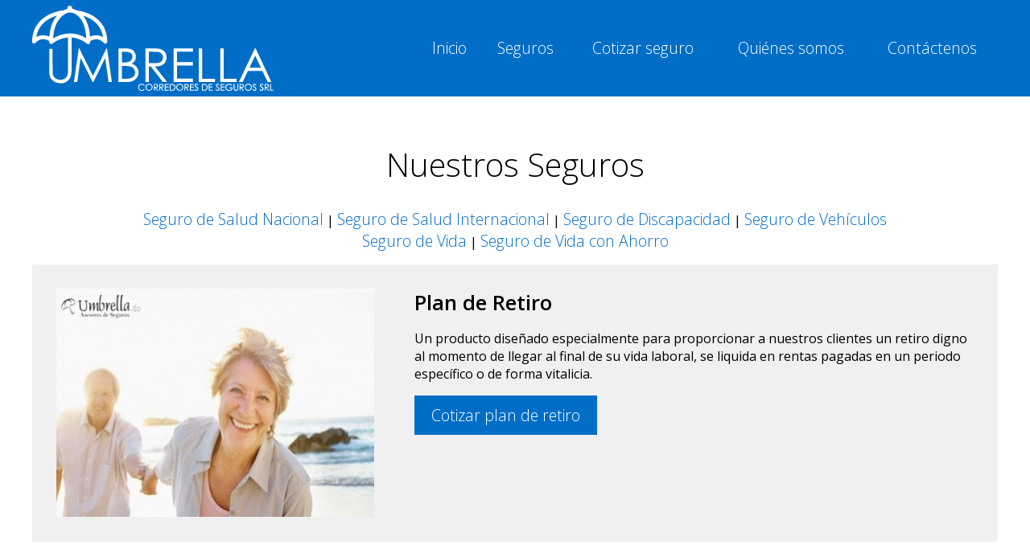

--- FILE ---
content_type: text/html; charset=UTF-8
request_url: https://www.umbrella.do/seguro/plan-retiro/
body_size: 2152
content:
<!DOCTYPE html>
<html lang="es">
<head>
    <title>Plan de Retiro | Obten tu mejor plan de seguro de retiro con Umbrella.do</title>
    <meta charset="utf-8">
    <meta name="google-site-verification" content="yB1rOMyXrZ_SJBQKQZxPvjg_8pjS6PbwAG1Fwt1WeaQ"/>
    <meta name="msvalidate.01" content="F481D84B7C7EFA73A2435F95E5A7E10E">
    <meta name="viewport" content="width=device-width,initial-scale=1">
    <meta name="description" content="En Umbrella.do ofrecemos un producto diseñado especialmente para nuestros clientes un retiro digno al momento de llegar al final de su vida laboral.">
    <meta name="keywords" content="Retiro,seguro,vida,aplica gratis,ahorra dinero">
    <link rel="canonical" href="https://www.umbrella.do/seguro/plan-retiro/">
    <link rel="icon" href="/favicon.ico">
    <link rel="stylesheet" href="//static.umbrella.do/environment/screen.css" media="screen">
    <script src="//code.jquery.com/jquery-latest.min.js"></script>
    
    <script async src="https://www.googletagmanager.com/gtag/js?id=G-FPHB6KW5X3"></script>
    
    <script type="text/javascript">
        (function (c, l, a, r, i, t, y) {
            c[a] = c[a] || function (){(c[a].q=c[a].q||[]).push(arguments)};
            t = l.createElement(r);
            t.async = 1;
            t.src = "https://www.clarity.ms/tag/" + i;
            y = l.getElementsByTagName(r)[0];
            y.parentNode.insertBefore(t, y);
        })(window, document, "clarity", "script", "ut4se94nzo");

        window.dataLayer = window.dataLayer || [];

        function gtag(){dataLayer.push(arguments);}
        gtag('js', new Date());
        gtag('config', 'G-FPHB6KW5X3');
    </script>
</head>
<body>

<div id="header">
    <div class="content">
        <a id="logo" href="//www.umbrella.do/" title="Umbrella - Asesores de seguros" hreflang="es"></a>
        <ul id="menu">
            <li><a href="//www.umbrella.do/" title="Página de inicio Umbrella" hreflang="es">Inicio</a>
            </li>
            
            <li>
                <a href="//www.umbrella.do/seguros/" title="Tipos de seguros"
                   hreflang="es">Seguros</a>
                <ul class="submenu">
                    <li><a href="//www.umbrella.do/seguro/salud-nacional/" hreflang="es">Seguro de Salud Nacional</a></li>
                    <li><a href="//www.umbrella.do/seguro/salud-internacional/" hreflang="es">Seguro de Salud Internacional</a>
                    </li>
                    <li><a href="//www.umbrella.do/seguro/discapacidad/" hreflang="es">Seguro de Discapacidad</a></li>
                    <li><a href="//www.umbrella.do/seguro/vehiculos/" hreflang="es">Seguro de Vehículos</a></li>
                    <li><a href="//www.umbrella.do/seguro/vida/" hreflang="es">Seguro de Vida</a></li>
                    <li><a href="//www.umbrella.do/seguro/vida-ahorro/" hreflang="es">Seguro de Vida con Ahorro</a></li>
                    <li><a href="//www.umbrella.do/seguro/plan-retiro/" hreflang="es">Plan de Retiro</a></li>
                </ul>
            </li>
            <li><a href="//www.umbrella.do/cotizar-seguro/" title="Cotizar seguro en línea" hreflang="es">Cotizar seguro</a></li>
            <li><a href="//www.umbrella.do/empresa-umbrella/" title="Quiénes somos"
                   hreflang="es">Quiénes somos</a></li>
            <li><a href="//www.umbrella.do/contactenos/" title="Información de contácto" hreflang="es">Contáctenos</a></li>
            <!--li><a href="//www.umbrella.do/ofertas/" title="Ofertas de Umbrella.do" hreflang="es"><b>Ofertas</b></a></li-->
            
            
        </ul>
    </div>
</div>
	<div id="main" class="insurances">
		<div class="content">
			<h1 class="ctr">Nuestros Seguros</h1>
			<p class="ctr">
				<a href="//www.umbrella.do/seguro/salud-nacional/" hreflang="es">Seguro de Salud Nacional</a> |
				<a href="//www.umbrella.do/seguro/salud-internacional/" hreflang="es">Seguro de Salud Internacional</a> |
				<a href="//www.umbrella.do/seguro/discapacidad/" hreflang="es">Seguro de Discapacidad</a> |
				<a href="//www.umbrella.do/seguro/vehiculos/" hreflang="es">Seguro de Vehículos</a><br />
				<a href="//www.umbrella.do/seguro/vida/" hreflang="es">Seguro de Vida</a> |
				<a href="//www.umbrella.do/seguro/vida-ahorro/" hreflang="es">Seguro de Vida con Ahorro</a>
			</p>
			<div class="box">
				<img src="//static.umbrella.do/graphics/insurance-retirement-plan.jpg" alt="Plan de Retiro" class="fl" />
				<h2>Plan de Retiro</h2>
				<p>
					Un producto diseñado especialmente para proporcionar a nuestros clientes
					un retiro digno al momento de llegar al final de su vida laboral, se
					liquida en rentas pagadas en un periodo específico o de forma vitalicia.
				</p>
				<a href="//www.umbrella.do/cotizar-seguro/" class="btn" hreflang="es">Cotizar plan de retiro</a>
				<div class="cleaner"></div>
			</div>
		</div>
	</div>
	<div id="footer">
		<div class="content">
			<hr><div class="umbrella"><div class="icons umbrella-bl"></div></div>
			<div class="picture">
				<h2 class="ctr">Contáctenos</h2>
			</div>
			<div class="fl" style="width: 37%">
				<h3>Dirección</h3>
				<div class="icons address-bl radius"></div>
				<a href="https://goo.gl/rzCcVX" target="_blank" title="Ver dirección en mapas de Google">
					Av. George Washington<br />
					Malecon Center, Local 206-C<br>
					Santo Domingo, Rep. Dominicana
				</a>
			</div>
			<div class="fl" style="width: 33%">
				<h3>Contactos</h3>
				<div class="icons email-bl radius"></div>
				<a href="/cdn-cgi/l/email-protection#2841464e47685d454a5a4d444449064c47"><span class="__cf_email__" data-cfemail="553c3b333a1520383727303939347b313a">[email&#160;protected]</span></a><br>
				+1 (809) 472 4262<br> Ext. 3006, 3024, 3037
			</div>
			<div class="fl" style="width: 30%">
				<h3>Síguenos</h3>
				<a href="https://www.facebook.com/Umbrella.do" target="_blank" class="icons facebook-bl radius" title="Sígue Umbrella en Facebook" hreflang="es"></a>
				<a href="https://plus.google.com/+UmbrellaAsesoresdeSegurosSantoDomingo/about" target="_blank" class="icons gplus-bl radius" title="Sígue Umbrella en Google+" hreflang="es"></a>
			</div>
			<div class="cleaner"></div>
		</div>
		<div class="copyright">
			Copyright &copy; 2014-2026 Umbrella.do. Todos los derechos reservados.<br>
			Diseñado y desarrollado por <a href="http://www.etourismsolutions.com/" target="_blank" hreflang="es">SETROFT Corp.</a>
		</div>
	</div>

	
<script data-cfasync="false" src="/cdn-cgi/scripts/5c5dd728/cloudflare-static/email-decode.min.js"></script><script defer src="https://static.cloudflareinsights.com/beacon.min.js/vcd15cbe7772f49c399c6a5babf22c1241717689176015" integrity="sha512-ZpsOmlRQV6y907TI0dKBHq9Md29nnaEIPlkf84rnaERnq6zvWvPUqr2ft8M1aS28oN72PdrCzSjY4U6VaAw1EQ==" data-cf-beacon='{"version":"2024.11.0","token":"b0c922fd6afa4d0c89db089c140a396e","r":1,"server_timing":{"name":{"cfCacheStatus":true,"cfEdge":true,"cfExtPri":true,"cfL4":true,"cfOrigin":true,"cfSpeedBrain":true},"location_startswith":null}}' crossorigin="anonymous"></script>
</body>
</html>

--- FILE ---
content_type: text/css
request_url: https://static.umbrella.do/environment/screen.css
body_size: 181028
content:
@import url("https://fonts.googleapis.com/css?family=Open+Sans:400,600,300");

* {
    -webkit-box-sizing: border-box;
    -moz-box-sizing: border-box;
    box-sizing: border-box;
}

html {
    font-family: 'Open Sans', sans-serif;
    -ms-text-size-adjust: 100%;
    -webkit-text-size-adjust: 100%;
}

body {
    margin: 0;
    background: #ffffff;
}

article, footer, header, main, menu, nav, section {
    display: block;
}

a {
    background-color: transparent;
}

a:active, a:hover {
    outline: 0;
}

b, strong {
    font-weight: bold;
}

h1 {
    font-size: 2em;
    margin: 0.67em 0;
}

img {
    border: 0;
}

hr {
    -moz-box-sizing: content-box;
    box-sizing: content-box;
    height: 0;
}

input, optgroup, select, textarea {
    color: inherit;
    font: inherit;
    margin: 0;
}

select {
    text-transform: none;
}

input[type="reset"], input[type="submit"] {
    -webkit-appearance: button;
    cursor: pointer;
}

html input[disabled] {
    cursor: default;
}

input::-moz-focus-inner {
    border: 0;
    padding: 0;
}

input {
    line-height: normal;
}

input[type="checkbox"], input[type="radio"] {
    box-sizing: border-box;
    padding: 0;
}

input[type="number"]::-webkit-inner-spin-button, input[type="number"]::-webkit-outer-spin-button {
    height: auto;
}

input[type="search"] {
    -webkit-appearance: textfield;
    -moz-box-sizing: content-box;
    -webkit-box-sizing: content-box;
    box-sizing: content-box;
}

input[type="search"]::-webkit-search-cancel-button, input[type="search"]::-webkit-search-decoration {
    -webkit-appearance: none;
}

fieldset {
    border: 1px solid #c0c0c0;
    margin: 0 2px;
    padding: 0.35em 0.625em 0.75em;
}

legend {
    border: 0;
    padding: 0;
}

textarea {
    overflow: auto;
}

optgroup {
    font-weight: bold;
}

table {
    border-collapse: collapse;
    border-spacing: 0;
}

td, th {
    padding: 0;
}

#header {
    position: relative;
    width: 100%;
    color: #ffffff;
    background: #006ec7;
    height: 120px;
}

#logo {
    position: absolute;
    display: block;
    width: 30%;
    height: 100%;
    max-width: 300px;
    max-height: 120px;
    background-size: contain;
    background: url("data:image/svg+xml,%3Csvg xmlns='http://www.w3.org/2000/svg' viewBox='0 0 500 177'%3E%3Cpath d='M225.6 176.9c-2-.3-3.6-1.2-4.8-2.7-1.6-2.2-1.9-5.3-.8-7.7.8-1.7 2.4-3.1 4.2-3.7.9-.3 1.4-.4 2.7-.4.9 0 1.2 0 1.6.1 1.7.3 3.1 1.2 4.1 2.3.2.2.4.4.4.5l.1.1-1.4 1.1-.1-.2c-.1-.1-.3-.4-.6-.6-.8-.8-1.7-1.3-2.8-1.5-.7-.1-1.8-.2-2.4 0-2.1.4-3.7 1.8-4.3 3.7-.2.7-.3 1.3-.3 2.1s.1 1.4.4 2c.3.8 1.1 1.8 1.9 2.3 1.8 1.2 4.3 1.4 6.2.4.5-.3 1.1-.7 1.5-1.2.3-.3.4-.4.5-.4.2.1 1.3 1 1.3 1 0 .1-.7.8-1 1.1-1 .9-2.1 1.4-3.5 1.7-.7.1-2.3.2-3 .1zm15.5 0c-1.6-.2-3-.9-4.2-2.1a7.12 7.12 0 0 1-2-3.7c-.5-2.5.3-5 2-6.7 1-1 2.3-1.7 3.7-2 .6-.1 2.3-.1 3 0 1.5.3 2.6.9 3.7 2 1.3 1.3 1.9 2.7 2.1 4.5.1 1.6-.2 3.3-1.1 4.6-1.1 1.7-2.7 2.8-4.7 3.3-.5.1-2.1.2-2.6.1zm1.8-1.7c1.5-.2 3-1.1 3.8-2.4 1.1-1.6 1.2-3.9.4-5.7-1.1-2.3-3.9-3.6-6.3-2.9-.5.1-1.3.5-1.8.8a9.27 9.27 0 0 0-1.4 1.4c-.3.5-.7 1.2-.8 1.7-.2.9-.3 2-.1 2.8.4 2.2 2.3 4 4.6 4.3.4.1 1.2.1 1.7 0zm61.6 1.7c-1.7-.3-3-.9-4.2-2.2-1-1-1.6-2.1-1.9-3.5-.1-.6-.2-2.3 0-3a7.55 7.55 0 0 1 4.2-5.4c1-.5 1.9-.6 3.2-.6 1 0 1.5.1 2.3.4 2.4.8 4.2 2.9 4.7 5.4a15.04 15.04 0 0 1 0 3c-.3 1.5-.9 2.6-2 3.6-1.1 1.1-2.2 1.7-3.6 2-.6.1-2.2.2-2.8.1zm1.9-1.7a5.41 5.41 0 0 0 4.7-4.5c.1-.6.1-1.6 0-2.1-.3-1.6-1.2-2.9-2.6-3.8-.9-.5-1.6-.7-2.6-.8-2.2-.1-4.2 1.1-5.2 3.1-.4.8-.5 1.4-.6 2.3 0 .9 0 1.4.3 2.1.3.9.7 1.5 1.4 2.2 1.1 1 2.3 1.5 3.7 1.5h.9zm32.7 1.7c-1.2-.2-2.2-.9-3-2.1-.5-.7-.6-1-.5-1 0 0 .4-.2.7-.5l.7-.4.2.3c.5.9 1.1 1.5 1.7 1.8s1.3.3 2-.1a2.41 2.41 0 0 0 1-1c.1-.3.2-.4.2-.8 0-.5 0-.5-.2-.9-.3-.7-1-1.3-2.6-2.6-1.8-1.4-2.2-1.9-2.6-2.9-.2-.5-.2-1.3-.1-1.9.3-1.6 1.7-2.6 3.4-2.6 1.4 0 2.5.6 3.6 2.1.2.3.3.4.2.4 0 0-.3.3-.7.5-.5.4-.6.5-.7.4 0 0-.2-.3-.4-.5a4.7 4.7 0 0 0-1.1-1c-.2-.1-.3-.1-.8-.1s-.6 0-.8.1c-.3.2-.6.4-.7.7-.1.2-.1.3-.1.7 0 .5 0 .5.2.8.2.5.6.9 2 1.9l2.4 2c.8.9 1.2 2 1.1 3-.1 1.6-1.2 2.9-2.7 3.4-.4.1-.5.2-1.1.2h-.9zm44.1 0c-1.4-.3-2.4-1.1-3.4-2.8-.1-.2-.2-.3-.2-.3s.3-.2.7-.4l.7-.4.2.4c.5.9 1.2 1.5 1.8 1.8.8.3 1.8.1 2.4-.5s.8-1.5.4-2.3c-.3-.6-1.1-1.4-2.6-2.6-1.6-1.2-2.1-1.7-2.4-2.4-.7-1.4-.4-3 .7-4 .6-.6 1.3-.9 2.3-.9.8 0 1.4.1 2.2.5.3.2 1.3 1.1 1.6 1.6l.2.3-.7.5-.7.5s-.2-.2-.3-.4c-.4-.6-.9-1-1.3-1.1-.3-.1-.4-.2-.8-.2s-.5 0-.7.1a1.71 1.71 0 0 0-.9.8c-.1.2-.1.3-.1.7s0 .5.1.7c.3.6.6.9 1.9 1.9l2.1 1.7c.7.7 1.3 1.6 1.5 2.3a5.44 5.44 0 0 1 0 1.8c-.3 1.3-1.5 2.4-2.8 2.8-.3.1-1.5.1-1.9.1zm23.4 0c-.9-.1-1.9-.5-2.7-.8-1.9-1-3.2-2.8-3.7-4.9-.2-.7-.2-2.2 0-2.9.6-3 2.8-5.1 5.8-5.7.7-.1 2.1-.2 2.9-.1 1.9.3 3.3.9 4.9 2.3l.4.4-1.3 1.3-.3-.3c-1-1-2.3-1.6-3.6-1.9-1.8-.4-3.9.2-5.3 1.5-.7.6-1.3 1.7-1.5 2.5-.3 1.2-.2 2.5.3 3.7.3.7.7 1.2 1.2 1.7.8.8 2 1.4 3.2 1.7.6.1 1.7.1 2.3 0 1.6-.3 2.9-1.2 3.5-2.5.2-.4.4-.9.4-1.1v-.1h-4.3V170h6.3v.2c0 .5-.1 1.4-.2 1.9-.3 1.3-.9 2.3-1.7 3.2-.9.9-2 1.5-3.4 1.8-.6.1-2.3.2-3.1.1zm14.4 0c-1.1-.2-1.9-.7-2.6-1.4-.4-.4-.6-.8-.8-1.3-.3-.8-.3-.8-.3-6.4v-5.1h1.8v5.1c0 5.7 0 5.3.3 6 .4.7 1.3 1.3 2.3 1.4.9.1 1.7-.2 2.3-.8.4-.4.6-.8.8-1.3.1-.4.1-.4.1-5.4v-5h1.8v4.9l-.3 6.4a4.23 4.23 0 0 1-2.9 2.9c-.4.1-.5.1-1.2.1-.5 0-.9 0-1.2-.1zm25.9 0c-.1 0-.3-.1-.6-.1-2.6-.4-4.9-2.5-5.6-5.1-.2-.8-.3-1.3-.3-2.3 0-1.3.2-2.1.8-3.2 1-2 2.7-3.3 4.9-3.8.4-.1.6-.1 1.5-.1 1.1 0 1.6.1 2.4.3 1.9.6 3.6 2.1 4.4 4 .4 1 .6 2.1.6 3.3-.1 1.4-.4 2.6-1.2 3.7-1.2 1.8-3.1 2.9-5.1 3.2-.4 0-1.6.1-1.9 0zm2-1.8c1.7-.4 3.1-1.5 3.8-3 .4-.8.5-1.5.5-2.5 0-.5 0-.9-.1-1.1-.3-1.7-1.4-3.1-3-3.9-2.2-1.1-4.7-.7-6.5 1.1-.9.9-1.4 2.1-1.6 3.4-.2 1.7.4 3.3 1.5 4.4a5.48 5.48 0 0 0 3.1 1.6c.4.1 1.6 0 2-.1zm10.6 1.8c-.6-.1-1.4-.5-1.9-.9s-1.1-1.1-1.5-1.9c-.1-.2-.1-.3-.1-.3s.4-.2.7-.5l.7-.4.2.4c.9 1.6 2 2.2 3.2 1.9 1-.3 1.7-1.1 1.7-2 0-.5-.1-.7-.4-1.2-.3-.4-1.1-1.2-1.8-1.8-2.1-1.6-2.5-2-2.9-2.6-.6-1-.7-2.3-.2-3.3.6-1.2 1.8-1.9 3.1-1.9 1.1 0 1.9.3 2.7 1.1.3.3 1.1 1.3 1.1 1.3s-.3.3-.7.6l-.7.5s-.2-.3-.4-.5a4.7 4.7 0 0 0-1.1-1c-.2-.1-.3-.1-.8-.1s-.6 0-.8.1c-.3.1-.6.5-.7.7-.1.3-.2.8-.1 1.2.2.6.6 1 2 2.1 1.3 1 2 1.5 2.4 2 1.2 1.4 1.5 3 .9 4.4-.5 1.1-1.4 1.8-2.5 2.2-.4.1-1.5.2-1.9.1zm14.6 0c-.5-.1-.9-.3-1.3-.5s-1-.8-1.3-1.2c-.3-.3-.8-1.2-.8-1.3s1.4-.9 1.5-.9h.1l.2.4c.7 1.2 1.6 1.9 2.5 1.9a2.33 2.33 0 0 0 2.1-1.3c.2-.3.2-.4.2-.8 0-.5-.1-.8-.4-1.2-.2-.4-1.3-1.4-2-1.9-1-.8-1.7-1.3-2-1.7a4.45 4.45 0 0 1-1.2-2.1c-.3-1.7.6-3.2 2.3-3.8.4-.1.4-.1 1.1-.1.6 0 .8 0 1.1.1.7.2 1.2.6 1.8 1.1.3.3.8.9.9 1.1l.1.1-.7.5-.7.5s-.1-.2-.2-.3c-.3-.4-.8-.9-1-1.1-.5-.3-1.2-.4-1.8-.3-.7.2-1.2 1-1 1.7.1.7.6 1.2 2.1 2.4 1.2.9 1.7 1.3 2.2 1.9.9 1 1.4 1.9 1.4 3 0 1.7-1.2 3.2-2.9 3.7-.5.1-1.6.2-2.1.1zm-222.2-7.2v-7h2.2c3 0 3.8.1 4.6.4 1.4.6 2.2 2 2.1 3.6 0 .9-.4 1.7-.9 2.3-.7.8-1.7 1.2-3.1 1.3h-.5l2.4 3.1 2.4 3.2c.1.1 0 .1-1 .1H259l-4.9-6.3h-.5v6.3h-1.7zm5.1-1.1c.9-.1 1.5-.6 1.8-1.3.1-.2.1-.4.1-.8 0-.5 0-.5-.2-.8-.2-.4-.5-.8-.9-.9-.5-.2-.8-.3-2.6-.3h-1.7v4.2h1.5c.8 0 1.7 0 1.9-.1zm6.3 1.1v-7h2.2c3.2 0 3.9.1 4.8.5.4.2.5.3.9.6.5.5.7.9.9 1.5.1.3.1.5.1 1.2s0 .8-.2 1.2c-.5 1.5-1.8 2.4-3.8 2.6-.2 0-.4.1-.4.1l4.7 6.1.1.2h-2.2l-4.9-6.3h-.4v6.3h-1.7zm5.5-1.2c.7-.2 1.1-.5 1.4-1.1.2-.3.2-.4.2-.8 0-.5-.1-.9-.3-1.2s-.5-.6-.8-.7c-.5-.2-.8-.2-2.6-.3H265v4.3h1.7c1.4 0 1.8 0 2-.1zm5.9 1.2v-7h8.2v1.7h-6.4v3.9h6.4v1.7h-6.4v5h6.4v1.7h-8.1zm10.2 0v-7h2.6c2.6 0 3.1.1 4.1.3.5.1 1.1.3 1.7.6 2.3 1.2 3.6 3.6 3.4 6.6 0 .9-.1 1.5-.4 2.2-.7 2.1-2.1 3.5-4 4-1 .3-1.1.3-4.4.3h-3zm4.6 5.3c1.4-.1 2-.2 2.6-.4a4.32 4.32 0 0 0 2.3-2.3c.5-1 .6-2.6.3-3.8-.4-1.8-1.6-3.1-3.4-3.6-.8-.2-2.3-.4-4-.4h-.8v10.6h1.1 1.9zm25.9-5.3v-7h2.6c2.7 0 3.2.1 3.8.3 1.2.4 2.1 1.3 2.4 2.5.1.5.1 1.4 0 2a3.99 3.99 0 0 1-1.1 1.9c-.3.3-1 .6-1.5.7-.4.1-1.2.2-1.5.2h-.2l2.4 3.2 2.4 3.1h-1.1-1.1l-2.4-3.2-2.4-3.1h-.5v6.3h-1.7v-7zm5.2-1.1c.6-.1.9-.2 1.2-.6.5-.5.7-1.2.6-1.8s-.5-1.2-1-1.5c-.5-.2-.8-.3-2.6-.3h-1.7v4.2h1.5c1.2 0 1.6 0 2-.1zm6.2 1.1v-7h8.2v1.7h-6.4v3.9h6.4v1.7h-6.4v5h6.4v1.7h-8.1zm24.7 0v-7h2.6c2.5 0 2.9 0 3.8.2 2.6.4 4.5 2.2 5.2 4.8.2.8.2 1.2.2 2.2 0 1.6-.3 2.7-1 3.8-.9 1.4-2 2.3-3.5 2.7-1 .2-1.1.3-4.3.3h-3zm5.5 5.2c1.6-.2 2.5-.5 3.3-1.4.8-.8 1.2-1.8 1.3-3.1.2-2.5-.8-4.5-2.7-5.4-1-.4-2.5-.7-4.8-.7h-.8v10.6h1.6l2.2-.1zm8.6-5.2v-7h8.2v1.7h-6.4v3.9h6.4v1.7h-6.4v5h6.4v1.7h-8.1zm24.8 0v-7h8.2v1.7h-6.4v3.9h6.4v1.7h-6.4v5h6.4v1.7h-8.1zm39.1 0v-7h2.2c3 0 3.8.1 4.6.4 1.4.6 2.2 2 2.1 3.6-.1.9-.4 1.7-.9 2.3-.7.8-1.7 1.2-3.1 1.3h-.5l2.1 2.7 2.4 3.2.3.4h-2.2l-4.9-6.3h-.5v6.3h-1.7zm5.1-1.1c.9-.1 1.5-.6 1.8-1.3.1-.2.1-.4.1-.8 0-.5 0-.5-.2-.8-.2-.4-.5-.8-.9-.9-.5-.2-.8-.3-2.6-.3h-1.7v4.2h1.5c.8 0 1.7 0 1.9-.1zm46.9 1.1v-7h2.6c2.8 0 3.2.1 3.9.3 1 .4 1.9 1.2 2.2 2.2.5 1.6 0 3.4-1.3 4.3a6.14 6.14 0 0 1-2.5.8c-.2 0-.4 0-.4.1l2.4 3.1 2.4 3.1c0 .1-.1.1-1 .1h-1.1l-2.1-2.8c-3.1-4-2.7-3.5-3-3.5h-.2v6.3h-1.7zm5.2-1.1c.2 0 .6-.1.7-.2a1.92 1.92 0 0 0 1.1-1.5c.1-.8-.3-1.8-1-2.1-.5-.2-.8-.3-2.6-.3h-1.7v4.2h1.5c1.1 0 1.6 0 2-.1zm6.1 1.1v-7h1.7V175h5.2v1.7h-7zM57 161c-6.6-.4-12-2.7-16-6.9-2.2-2.2-3.7-4.8-4.6-7.8-.6-2.2-1-5.3-1.2-10v-24-22.7h7v23.9l.2 26.6c.3 3.4 1.3 6.4 3 8.4 2.1 2.6 6.1 4.8 10.1 5.5 2.1.4 4.5.4 6.5-.1 1.8-.4 3.8-1.3 5.3-2.3 3-2 5-4.9 6.1-8.7.5-1.6.7-3.9.8-8.2V99.4 66.1H74a37.21 37.21 0 0 0-3.5.4c-5.1.8-10.1 2.2-15.1 4.4-4.8 2.1-9.8 5-13.5 7.9-.6.5-.9.6-1.5.8-.4.2-.5.2-1.2.2-.6 0-.8 0-1.1-.1-1.3-.4-2.3-1.3-2.7-2.5-.2-.5-.2-.8-.3-2.4v-1.5l-.8-.4c-3-1.6-6.1-2.6-9-3-2-.3-4.2-.2-6.2.1-4.6.8-9.2 3.6-12.2 7.3-1 1.2-2.4 1.7-3.9 1.4-1.4-.3-2.6-1.3-3-2.7l-.2-.5v-1.7c0-2.4.2-4.9.5-7.7 1.3-10.7 5.1-20.2 11.1-28.3C19 27.6 30.2 19.7 44.3 14.6c6.4-2.3 13.7-4.1 19.9-4.8l1-.1.6-.3c2.1-1.1 4.6-1.9 6.8-2.4.1 0 .1 0 .1-1 0-1.1.1-1.6.4-2.4.6-1.6 2-2.9 3.6-3.3.5-.1 1.7-.2 2.2 0 1.5.4 2.7 1.4 3.5 2.9.4.9.6 1.4.6 2.6v.9l.4.1c1 .2 2.8.6 4 1a31.77 31.77 0 0 1 4 1.7l1 .5.6.1c2.8.3 7.3 1.2 10.6 2 10.3 2.7 19.6 6.9 27.2 12.5 2.7 2 4.9 3.9 7.4 6.3 2 2 3.2 3.4 4.7 5.3 6 7.7 9.9 16.7 11.6 27 .5 3.2.8 6.2 1 9.9.1 1.8 0 2.3-.1 2.9-.3 1.2-1.1 2-2.2 2.5-.6.3-1 .4-1.7.4s-1.1-.1-1.6-.3c-.7-.3-1-.6-1.9-1.6-.5-.6-1.5-1.6-2.2-2.2-2.8-2.3-5.9-3.8-9.2-4.5a33.1 33.1 0 0 0-3.3-.4c-3.9-.1-7.7.9-12.1 3.1l-1 .5v1.1c0 1.5-.1 2.1-.2 2.6-.3 1.2-1.2 2.2-2.3 2.6a3.71 3.71 0 0 1-3.4-.2c-.2-.1-.7-.5-1.3-.9-8.5-6.4-17.3-10.4-26.3-11.9-1.5-.2-3.7-.5-4.8-.5h-.3V101l-.1 34.9c0 .1-.1.6-.1 1.1-.3 4.8-1.1 8.9-2.3 11.8-1.3 3-3.5 5.7-6.4 8.1-3.4 2.7-7.2 4.1-11.9 4.4-.8.1-2.7.1-3.6 0zm54.9-93.6c0-.3-.1-1-.1-1.5-.3-5.6-1.1-11.5-2.2-16.7-2.3-10.2-6.2-18.6-11.5-24.6-.6-.7-2.1-2.2-2.8-2.9-3.3-3-7.5-5.5-11.1-6.5-1.9-.5-3.6-.8-5.6-.8-1.5 0-2.5.1-3.8.3-3 .6-5.4 1.7-8.6 3.8-6.4 4.3-11.6 10.3-15.4 17.9-4 8-6.5 17.7-7.2 28.7-.1 1.4-.2 2.7-.1 2.8 0 0 .3-.2.7-.4 3.5-2.1 7.5-4 11.4-5.5 10.5-3.9 21-5.1 31.4-3.6 8.2 1.2 16.4 4.3 24 8.9.6.3 1 .6 1 .6v-.6zm34.8-2.2c0-.1-.1-.6-.2-1.1-2.4-14-9.4-25.2-20.8-33.4-5.4-3.8-11.6-6.9-18.5-9.2-.8-.3-1.5-.5-1.5-.5a24.37 24.37 0 0 0 .7 1c6.5 8.7 10.8 20.6 12.7 34.9a107.78 107.78 0 0 1 .7 6.6c0 .3 0 .6.1.7v.2l.4-.2a107.81 107.81 0 0 1 3.1-1.1c6.9-2.2 13.5-2 19.7.5.8.3 2.6 1.2 3.2 1.5l.4.2v-.1zM9.2 65c3-1.7 6.3-2.8 9.7-3.2 1.4-.2 2-.2 3.7-.2 1.8 0 2.6.1 4.2.3 2.6.4 5.5 1.2 8.1 2.3l.6.2s0-.4.1-1c.7-8.1 2.1-15.3 4.3-22 2.6-7.6 6.3-14.3 10.9-19.9l.6-.8s-2.6.8-4.5 1.5c-8.1 2.9-15.1 6.8-20.8 11.6-5.5 4.6-9.8 10-12.8 16.1-2.1 4.3-3.6 8.8-4.5 13.9-.2 1.1-.2 1.4-.2 1.4s.3-.1.5-.3zm80.2 72.8l5-34.9 2-14h1.2l14.1 28.4 14.1 28.5 14-28.5 14-28.5h1.2l5 34.7 5 34.9v.1h-6.9v-.1c0-.1-1.5-11.1-3.4-24.6l-3.4-24.7c0-.2-.9 1.6-12.3 24.6l-12.2 24.8H125l-12.4-25-12.4-24.8c0 .1-1.5 11.3-3.4 24.8l-3.4 24.8v.2h-6.8zm89.4-14V88.9h8.4l9.1.1c1.5.1 2.3.2 3.1.3 4.1.6 6.9 1.7 9.4 3.7.6.5 1.7 1.6 2.2 2.2 1.8 2.2 3 4.8 3.5 7.6.2 1.2.2 1.7.2 3.2s0 2-.2 3.2c-.5 2.6-1.6 5-3.2 7.1-.5.7-1.6 1.8-2.3 2.3-.7.6-1.5 1.2-2.4 1.7l-.6.4.9.3c2.8 1.1 5.1 2.2 6.8 3.6.7.5 2.1 2 2.7 2.7 1.9 2.4 3.1 5.2 3.6 8.2.5 3.3.2 6.9-.9 9.9-1.7 4.7-5.4 8.7-10 10.9-2.7 1.3-5.2 1.9-9 2.3-.4 0-3.6.1-11.1.1h-10.5zm18.2 27.9c6.2-.3 9.3-1.2 12.1-3.7 1.7-1.5 3.1-3.8 3.7-5.9a11.94 11.94 0 0 0 .4-3.3c0-2.8-.8-5.1-2.4-7.3-.5-.6-1.6-1.8-2.2-2.3-2.2-1.8-5.2-3-8.4-3.4-2.5-.4-5.5-.5-10.8-.5h-3.6v13.3 13.3h5.1 6.2zm-5.2-33.7c5.8-.2 8.7-1 11.3-2.9 1.9-1.4 3.4-3.6 4.1-5.9.6-2.1.6-4.5-.1-6.5-.3-.9-.7-1.8-1.3-2.5-.4-.6-1.4-1.5-1.9-1.9-1.4-1-3.2-1.7-5.5-2.1-1.9-.3-3.5-.4-8.7-.4h-3.9V118h2.4 3.7zm42.8 5.8V88.9h9.9c9.5 0 10.5 0 13.2.2 5.2.3 7.8.8 10.6 2.2 1.9.9 3.4 2 4.9 3.5 1 1 1.5 1.6 2.2 2.6 1.5 2.3 2.4 4.7 2.7 7.7.1 1 .1 3.8 0 4.9-.4 3.2-1.4 5.9-3 8.3-2.2 3.2-5.8 5.7-10 6.8-2.6.7-6.5 1.2-9.7 1.2h-.9-.2l25 32.3h-8.7l-.1-.1c-.1-.1-5.7-7.3-12.5-16.2l-12.4-16h-3.8v32.3h-7.1zm21.4-4.4c3.9-.2 6.4-.6 8.4-1.5 3.3-1.5 5.7-4.5 6.3-8.2.3-1.7.3-3.4-.1-5-.6-2.5-2.1-4.8-4.1-6.3-2.1-1.6-4.3-2.2-9.2-2.5-.5 0-3.5-.1-8.2-.1h-7.4v23.6h1.2 4.7c5.7.1 7.1.1 8.3 0zm37.1 4.4V88.9h40v6.9h-32.9v21.7h32.6v7h-32.6v27.2h32.6v7h-39.7zm51.9 0V88.9h7v62.9h26.8v6.9H345zm44.7 0V88.9h7v62.9h26.8v6.9h-33.8zm38.5 34.8l16.5-34.9 16.4-34.8h1.8l16.2 34.8 16.2 34.9h-3.8-3.8l-10.9-22.9h-29.9l-10.8 22.9h-4-3.9zm43-35.1l-5.9-12.5-3.4-7.1-11.7 24.8c0 .1.5.1 11.7.1h11.8z' fill='%23fff'/%3E%3C/svg%3E") no-repeat center;
    margin: auto;
    top: 0;
    left: 0;
    bottom: 0;
}

#menu {
    display: table;
    position: absolute;
    margin: auto;
    top: 0;
    right: 0;
    bottom: 0;
    padding: 0;
    list-style: none;
    width: 60%;
    height: 100%;
}

#menu > li {
    display: table-cell;
    position: relative;
    text-align: center;
    height: 100%;
    margin: 0;
    padding: 0;
    vertical-align: middle;
}

#menu > li > a:link, #menu > li > a:visited {
    position: relative;
    display: inline-block;
    height: 30px;
    line-height: 30px;
    color: #ffffff;
    text-decoration: none;
    text-align: center;
    padding: 0 10px 0 10px;
    font-size: 1.2em;
    font-weight: lighter;
}

#menu > li:hover > a, #menu > li > a:hover, #menu > li > a:active, #menu > li > a.selected {
    color: #ffff00;
}

#menu b {
    background-color: #ffff00;
    padding: 0 10px;
    color: #000000;
}

#menu > li:hover > ul.submenu {
    display: block;
    margin: 0;
    padding: 0;
}

.submenu {
    display: none;
    position: absolute;
    margin: 0;
    padding: 0;
    list-style: none;
    width: 300px;
    top: 100px;
    left: 0;
    border: 1px solid #bbbbbb;
    background-color: #f0f0f0;
    z-index: 1000;
}

.submenu > li {
    position: relative;
    display: block;
    clear: left;
    margin: 0;
    padding: 0;
    border: 0;
}

.submenu > li > a, .submenu > li > a:link, .submenu > li a:visited {
    display: block;
    text-align: left;
    padding: 0 0 0 25px;
    margin: 0;
    border: none;
    position: relative;
    color: #006ec7;
    text-transform: none;
    height: 40px;
    line-height: 40px;
    border-bottom: 1px solid #bbbbbb;
}

.submenu > li:hover > a, .submenu > li > a:active, .submenu > li > a:hover {
    color: #004782;
}

#main {
    position: relative;
    min-height: 800px;
    background: #ffffff no-repeat top;
    background-size: cover;
}

#main div.content {
    padding-top: 30px;
}

#main.homepage {
    background-image: url("/graphics/bg-homepage.jpg");
}

#main.homepage h1 {
    position: relative;
    font-size: 3.6em;
    width: 53%;
    color: #ffffff;
}

#main.homepage div.txt {
    position: relative;
    width: 100%;
    padding-top: 150px;
}

#main.team {
    background-image: url("/graphics/bg-team.jpg");
}

#main.team div.content {
    padding-top: 30px;
}

#main.team h1, #main.team h2 {
    font-size: 2.5em;
    color: #ffffff;
    font-weight: lighter;
}

#main.team p {
    color: #ffffff;
    font-size: 1.6em;
    font-weight: bold;
}

#main.team a {
    font-weight: lighter;
    font-size: 1em;
}

#main.insurance {
    background-image: url("/graphics/bg-insurance.jpg");
}

#main.insurance h1, #main.insurance h2 {
    font-size: 2.5em;
    color: #ffffff;
    font-weight: lighter;
}

#main.insurance h2 {
    font-size: 1.6em;
}

#main.insurance p {
    color: #ffffff;
    font-size: 1.6em;
    font-weight: bold;
    padding: 30px;
}

#main.insurance a {
    font-weight: lighter;
    font-size: 1em;
}

#main.insurance div.fr {
    width: 30%;
    margin-right: 30px;
}

#main.insurance div.fl h3 {
    color: #ffffff;
    font-size: 1em;
    font-weight: bold;
}

#main.insurance div.fl p {
    color: #ffffff;
    font-size: 1em;
    font-weight: normal;
    padding: 0;
}

#main.insurance div.fl svg {
    width: 80px;
    height: 80px;
    float: left;
    margin-right: 10px;
}

#main.insurance div.fl svg text {
    font-size: 3em;
    font-weight: lighter;
}

#main.insurances {
    min-height: 600px;
}

#main.insurances div.box {
    background-color: #f0f0f0;
    width: 100%;
    padding: 30px;
}

#main.insurances h1 {
    font-size: 2.5em;
    font-weight: lighter;
}

#main.insurances a {
    font-size: 1.2em;
    font-weight: lighter;
}

#main.insurances img {
    width: 445px;
    height: 284px;
}

#main.insurances img.fr {
    padding-left: 50px;
}

#main.insurances img.fl {
    padding-right: 50px;
}

#main.insurances h2 {
    font-size: 1.6em;
    font-weight: bold;
    margin: 0;
}

#main.insurances a.btn {
    text-transform: none;
}

#main.quote {
    min-height: 600px;
}

#main.quote h1 {
    font-size: 2.5em;
    font-weight: lighter;
}

#main.quote div.box {
    background-color: #f0f0f0;
    width: 100%;
    padding: 30px;
}

#bar {
    position: absolute;
    bottom: 0;
    width: 100%;
    background: #006ec7;
}

#bar div.content {
    display: table;
    height: 100px;
}

#bar h2 {
    font-weight: normal;
    color: #ffffff;
    font-size: 1.8em;
    display: table-cell;
    padding-right: 120px;
}

#bar a {
    position: absolute;
    margin: auto;
    top: 0;
    bottom: 0;
    right: 0;
}

#bar a.facebook-wh {
    right: 50px;
}

#companies {
    position: relative;
}

#companies p {
    color: #000000;
    font-size: 1.6em;
}

#companies a {
    font-weight: normal;
    font-size: 0.8em;
}

#slides {
    position: relative;
    width: 9999px;
    margin: 0;
    padding: 0;
    list-style-type: none;
    text-align: center;
}

#scontainer {
    position: relative;
    max-width: 100%;
}

#sinner {
    overflow: hidden;
    float: left;
    width: 100%;
}

#slides li {
    float: left;
    margin: 0;
    padding: 0;
    position: relative;
    line-height: 0;
}

#slides li > div {
    padding: 0 20px;
}

#slides li > div > div {
    width: 100%;
    position: relative;
    height: 100px;
    background-repeat: no-repeat;
    background-size: contain;
    background-position: center;
}

#footer {
    position: relative;
    width: 100%;
    min-height: 800px;
    background: url("/graphics/bg-footer.jpg") no-repeat top;
    background-size: cover;
}

#footer div.fl {
    padding: 30px 30px 30px 100px;
}

#footer div.content {
    background: #ffffff;
    color: #000000;
}

#footer div.picture {
    background: url("/graphics/footer.jpg") no-repeat top;
    background-size: cover;
    width: 100%;
    height: 221px;
    display: table;
}

#footer h2 {
    color: #ffffff;
    display: table-cell;
    vertical-align: middle;
}

#footer h3 {
    font-weight: bold;
}

#footer a.icons {
    display: inline-block;
    margin-right: 10px;
}

#footer div.icons {
    float: left;
    margin-right: 20px;
    margin-bottom: 50px;
}

#footer div.umbrella {
    position: absolute;
    left: 50%;
    top: -10px;
    background: #ffffff;
    width: 40px;
    height: 30px;
    padding: 0 10px 0 10px;
}

#footer div.copyright {
    position: absolute;
    bottom: 20px;
    right: 10%;
    font-size: 0.8em;
    color: #ffffff;
    background: rgba(191, 191, 191, 0.9);
    padding: 10px;
}

h1 {
    font-size: 2.0em;
    font-weight: normal;
    color: #000000;
}

h2, h3 {
    position: relative;
    width: 100%;
    font-weight: 300;
    color: #000000;
    font-size: 2.5em;
}

h3 {
    font-size: 1.3em;
}

a {
    color: #006ec7;
    text-decoration: none;
}

a:hover {
    color: #000000;
}

input, select, textarea {
    font-size: 1.1em;
    padding: 10px;
    -webkit-transition: all 0.30s ease-in-out;
    -moz-transition: all 0.30s ease-in-out;
    -ms-transition: all 0.30s ease-in-out;
    -o-transition: all 0.30s ease-in-out;
    outline: none;
    color: #006ec7;
    border: 0;
}

input:focus, textarea:focus, select:focus {
    box-shadow: 0 0 15px #ffff00;
}

input[type=radio] {
    margin-right: 5px;
}

input.error, select.error, textarea.error {
    background-color: #ffe1e1;
}

form {
}

a.btn, input.btn, button.btn {
    position: relative;
    display: inline-block;
    font-size: 1.1em;
    background: #006ec7;
    color: #ffffff;
    text-decoration: none;
    text-transform: uppercase;
    text-align: center;
    -webkit-transition: all 0.30s ease-in-out;
    -moz-transition: all 0.30s ease-in-out;
    -ms-transition: all 0.30s ease-in-out;
    -o-transition: all 0.30s ease-in-out;
    outline: none;
    padding: 10px 20px;
    border: 1px solid #006ec7;
}

a.btn:hover, input.btn:hover, button.btn:hover {
    color: #ffff00;
    cursor: pointer;
}

a.btn div, button.btn span {
    display: inline-block;
    width: 20px;
    height: 20px;
    position: absolute;
    top: 0;
    bottom: 0;
    margin: auto;
    left: 20px;
}

table, .w100 {
    width: 100%;
}

table tr td {
    padding: 10px;
}

table tr td.w30p {
    width: 30%;
}

hr {
    height: 1px;
    background-image: linear-gradient(to right, rgba(0, 0, 0, 0), rgba(0, 0, 0, 0.15), rgba(0, 0, 0, 0));
    margin: 20px;
    border: none;
}

.content {
    position: relative;
    width: 95%;
    max-width: 1200px;
    margin: 0 auto;
    height: 100%;
}

.inbox {
    padding: 20px;
}

.fl {
    float: left;
}

.fr {
    float: right;
}

.ctr {
    text-align: center;
}

.radius {
    -moz-border-radius: 6px;
    -webkit-border-radius: 6px;
    border-radius: 6px;
}

.cleaner {
    clear: both;
    height: 1px;
    font-size: 1px;
    border: none;
    margin: 0;
    padding: 0;
    background: transparent;
}

::-moz-selection {
    background: #444444;
    color: #ffffff;
    text-shadow: none;
}

::selection {
    background: #444444;
    color: #ffffff;
    text-shadow: none;
}

.yellow {
    color: #ffff00;
}

table.admin tr td, table.admin tr th {
    padding: 10px;
    border: 1px solid #bfbfbf;
}

table.admin tr th {
    background-color: #bfbfbf;
}

.markItUp a:link, .markItUp a:visited {
    text-decoration: none;
}

.markItUpHeader ul li {
    list-style: none;
    float: left;
    position: relative;
    margin-bottom: 10px;
}

.markItUpHeader ul li:hover > ul {
    display: block;
}

.markItUpHeader ul .markItUpSeparator {
    margin: 0 10px;
    width: 1px;
    height: 30px;
    overflow: hidden;
    background-color: #CCC;
}

.icons {
    background: url("[data-uri]") no-repeat 100%;
    background-size: 40px 280px;
    width: 40px;
    height: 40px;
}

.facebook-wh {
    background-position: -0px -0px !important;
}

.facebook-bl {
    background-position: -0px -40px !important;
}

.gplus-wh {
    background-position: -0px -80px !important;
}

.gplus-bl {
    background-position: -0px -120px !important;
}

.address-bl {
    background-position: -0px -160px !important;
}

.email-bl {
    background-position: -0px -200px !important;
}

.umbrella-bl {
    background-position: -0px -240px !important;
}

div.err_error, div.err_warning, div.err_notice {
    min-height: 25px;
    font-weight: normal;
    margin-bottom: 3px;
    padding: 10px;
}

div.err_error b, div.err_warning b, div.err_notice b {
    color: #000000;
}

div.err_error {
    background: #fff6f3;
    color: #cd0a0a;
    border: 1px solid #cd0a0a;
}

div.err_warning {
    background: #fff6f3;
    color: #cd0a0a;
    border: 1px solid #fbb058;
}

div.err_notice {
    background: #fdfbf4;
    color: #000000;
    border: 1px solid #fcefa1;
}

.arshumano {
    background-image: url("[data-uri]");
}

.mapfre {
    background-image: url("[data-uri]");
}

.sura {
    background-image: url("[data-uri]");
}

.universal {
    background-image: url("[data-uri]");
}

.banreservas {
    background-image: url("[data-uri]");
}

.arspalic {
    background-image: url("[data-uri]");
}

.banesco {
    background-image: url("[data-uri]");
}

.bupa {
    background-image: url("[data-uri]");
}

.constitucion {
    background-image: url("[data-uri]");
}

.lacolonial {
    background-image: url("[data-uri]");
}

.claria {
    background-image: url("[data-uri]");
}

.admin {
    margin: 1em 1em 3em 1em;
}

table.classic {
    border: 1px solid #1C6EA4;
    background-color: #EEEEEE;
    width: 100%;
    text-align: left;
    border-collapse: collapse;
}

table.classic td, table.classic th {
    border: 1px solid #AAAAAA;
    padding: 3px 2px;
}

table.classic tbody td {
    font-size: 0.8em;
}

table.classic tr:nth-child(even) {
    background: #D0E4F5;
}

table.classic thead {
    background: linear-gradient(to bottom, #5592bb 0%, #327cad 66%, #1C6EA4 100%);
    border-bottom: 2px solid #444444;
    color: white;
}

table.classic thead a {
    color: white;
}

table.classic thead th {
    font-size: 1em;
    font-weight: bold;
    color: #FFFFFF;
    border-left: 2px solid #D0E4F5;
}

table.classic thead th:first-child {
    border-left: none;
}

table.classic tfoot {
    font-size: 0.9em;
    font-weight: bold;
    color: #FFFFFF;
    background: linear-gradient(to bottom, #dcebf7 0%, #d4e6f6 66%, #D0E4F5 100%);
    border-top: 2px solid #444444;
}

table.classic tfoot td {
    font-size: 14px;
}

table.classic tfoot .list {
    text-align: right;
}

table.classic tfoot .list a {
    display: inline-block;
    background: #1C6EA4;
    color: #FFFFFF;
    padding: 2px 8px;
    border-radius: 5px;
}

.count {
    font-weight: bolder;
    display: inline-block;
    background: #1C6EA4;
    color: #FFFFFF;
    padding: 2px 8px;
    border-radius: 5px;
    float: left;
}

.botton-primary {
    font-weight: bolder;
    display: inline-block;
    background: #1C6EA4;
    color: #FFFFFF;
    padding: 2px 8px;
    border-radius: 5px;
    float: left;
    margin-right: 3px;
}

#btnfilter input[type="submit"] {
    font-size: 0.9em;
    font-weight: bolder;
    display: inline-block;
    background: #1C6EA4;
    color: #FFFFFF;
    padding: 4px 15px;
    border-radius: 30px;
    float: left;
    margin: 0.2em 0.1em 0.9em 0.1em;
}

.admin input[type="text"], .admin input[type="password"], .admin input[type="date"], .admin input[type="datetime"], .admin input[type="email"], .admin input[type="number"], .admin input[type="search"], .admin input[type="tel"], .admin input[type="time"], .admin input[type="url"], .admin textarea, .admin select {
    background: rgba(255, 255, 255, 0.1);
    border: none;
    font-size: 0.8em;
    color: #8a97a0;
    box-shadow: 0 1px 0 rgba(0, 0, 0, 0.03) inset;
    padding: 5px;
}

a span, a span, span.icons {
    position: relative;
    display: block;
    margin: auto;
}

.text-left {
    text-align: left;
}

.text-right {
    text-align: right;
}

.text-center {
    text-align: center;
}

.left {
    float: left;
}

.right {
    float: right;
}

.line-bottom {
    width: 100%;
    padding-bottom: 2px;
    margin-bottom: 5px;
    border-bottom: 1px solid gray;
    display: flex;
}

.line-top {
    width: 100%;
    padding-top: 2px;
    margin-top: 5px;
    border-top: 1px solid gray;
    display: flex;
}

.title-item {
    width: 100%;
    padding-bottom: 2px;
    margin-bottom: 5px;
    margin-top: 15px;
    border-bottom: 1px solid gray;
    display: flex;
    font-weight: bolder;
}

.black {
    color: black;
}

.red {
    color: #cd0a0a;
}

.green {
    color: #6da06d;
}

#export-csv {
    position: absolute;
    right: 2%;
}

#export-csv input {
    font-size: 0.9em;
    font-weight: bolder;
    display: inline-block;
    background: #1c6ea4;
    color: #ffffff;
    padding: 4px 15px;
    border-radius: 30px;
    float: left;
    margin: 0.2em 0.1em 0.9em 0.1em;
}
